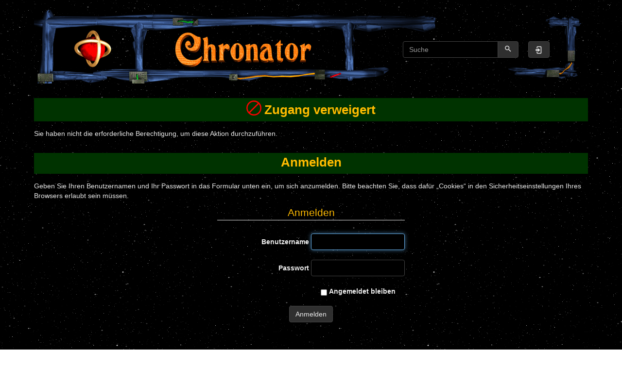

--- FILE ---
content_type: text/html; charset=utf-8
request_url: https://www.chronator.ch/w/brettspiele/index
body_size: 3684
content:
<!DOCTYPE html>
<html xmlns="http://www.w3.org/1999/xhtml" lang="de" dir="ltr" class="no-js">
<head>
    <meta charset="UTF-8" />
    <title>Chronator - brettspiele:index</title>
    <script>(function(H){H.className=H.className.replace(/\bno-js\b/,'js')})(document.documentElement)</script>
    <meta name="viewport" content="width=device-width,initial-scale=1" />
    <link rel="shortcut icon" href="/w/lib/tpl/bootstrap3/images/favicon.ico" />
<link rel="apple-touch-icon" href="/w/lib/tpl/bootstrap3/images/apple-touch-icon.png" />
<meta name="generator" content="DokuWiki"/>
<meta name="robots" content="noindex,nofollow"/>
<link rel="search" type="application/opensearchdescription+xml" href="/w/lib/exe/opensearch.php" title="Chronator"/>
<link rel="start" href="/w/"/>
<link rel="contents" href="/w/brettspiele/index?do=index" title="Übersicht"/>
<link rel="manifest" href="/w/lib/exe/manifest.php"/>
<link rel="alternate" type="application/rss+xml" title="Letzte Änderungen" href="/w/feed.php"/>
<link rel="alternate" type="application/rss+xml" title="Aktueller Namensraum" href="/w/feed.php?mode=list&amp;ns=brettspiele"/>
<link rel="alternate" type="text/html" title="HTML Klartext" href="/w/_export/xhtml/brettspiele/index"/>
<link rel="alternate" type="text/plain" title="Wiki Markup" href="/w/_export/raw/brettspiele/index"/>
<link rel="stylesheet" href="/w/lib/exe/css.php?t=bootstrap3&amp;tseed=3f712e0aa8f74a47cd9de9fb29b591c2"/>
<!--[if gte IE 9]><!-->
<script >/*<![CDATA[*/var NS='brettspiele';var JSINFO = {"plugins":{"vshare":{"youtube":"youtube\\.com\/.*[&?]v=([a-z0-9_\\-]+)","vimeo":"vimeo\\.com\\\/(\\d+)","slideshare":"slideshare.*id=(\\d+)","dailymotion":"dailymotion\\.com\/video\/([a-z0-9]+)","archiveorg":"archive\\.org\/(?:embed|details)\/([a-zA-Z0-9_\\-]+)","soundcloud":"soundcloud\\.com\/([\\w-]+\/[\\w-]+)","niconico":"nicovideo\\.jp\/watch\/(sm[0-9]+)","bitchute":"bitchute\\.com\\\/video\\\/([a-zA-Z0-9_\\-]+)","coub":"coub\\.com\\\/view\\\/([a-zA-Z0-9_\\-]+)","odysee":"odysee\\.com\/\\$\/(?:embed|download)\/([-%_?=\/a-zA-Z0-9]+)","youku":"v\\.youku\\.com\/v_show\/id_([0-9A-Za-z=]+)\\.html","bilibili":"bilibili\\.com\\\/video\\\/(BV[0-9A-Za-z]+)","msoffice":"(?:office\\.com.*[&?]videoid=([a-z0-9\\-]+))","msstream":"microsoftstream\\.com\\\/video\\\/([a-f0-9\\-]{36})"}},"bootstrap3":{"mode":"denied","toc":[],"config":{"collapsibleSections":0,"fixedTopNavbar":0,"showSemanticPopup":0,"sidebarOnNavbar":0,"tagsOnTop":1,"tocAffix":1,"tocCollapseOnScroll":0,"tocCollapsed":1,"tocLayout":"default","useAnchorJS":1,"useAlternativeToolbarIcons":1}},"id":"brettspiele:index","namespace":"brettspiele","ACT":"denied","useHeadingNavigation":0,"useHeadingContent":0};
/*!]]>*/</script>
<script src="/w/lib/exe/jquery.php?tseed=f0349b609f9b91a485af8fd8ecd4aea4" defer="defer">/*<![CDATA[*/
/*!]]>*/</script>
<script src="/w/lib/exe/js.php?t=bootstrap3&amp;tseed=3f712e0aa8f74a47cd9de9fb29b591c2" defer="defer">/*<![CDATA[*/
/*!]]>*/</script>
<!--<![endif]-->
<style type="text/css">@media screen { body { margin-top: 20px !important; }  #dw__toc.affix { top: 10px; position: fixed !important; }  #dw__toc .nav .nav .nav { display: none; } }</style>
    <!--[if lt IE 9]>
    <script type="text/javascript" src="https://oss.maxcdn.com/html5shiv/3.7.2/html5shiv.min.js"></script>
    <script type="text/javascript" src="https://oss.maxcdn.com/respond/1.4.2/respond.min.js"></script>
    <![endif]-->
</head>
<body class="default dokuwiki mode_denied tpl_bootstrap3 dw-fluid-container" data-page-id="brettspiele:index"><div class="dokuwiki">
    <header id="dokuwiki__header" class="dw-container dokuwiki container">
    <!-- navbar -->
<nav id="dw__navbar" class="navbar navbar-default" role="navigation">

<!-- Chronator Nav Table -->
<table class='table-fixedlayout'>
  <tr>
    <td>
      <table class='table-fixedlayout hidden-xs hidden-sm'>
        <tr>
          <td colspan='3'><img src='/base/chrondes_1_1a.png'></td>
        </tr>
        <tr>
          <td><img src='/base/chrondes_1_2a.png'> </td>
          <td><img src='/base/chron_anim.gif'></td>
          <td><img src='/base/chrondes_4_2.png'></td>
        </tr>
        <tr>
          <td colspan='3'><img src='/base/chrondes_3_3.png'></td>
        </tr>
      </table>
    </td>
    <td>
      <table class='table-fixedlayout'>
        <tr>
          <td><img src='/base/chrondes_1_1b.png' class='hidden-xs hidden-sm'></td>
          <td style='text-align: right;'><img src='/base/chrondes_7_1.png' class='hidden-xs hidden-sm hidden-md'></td>
          <td rowspan='2'><img src='/base/chrondes_8_1a.png' class='hidden-xs hidden-sm hidden-md'></td>
        </tr>
        <tr>
          <td colspan='2'>
            <table class='table-fixedlayout'>
              <tr>
                <td><a href='https://www.chronator.ch/'><img src='/base/chrondes_6_3.png' class='hidden-xs hidden-sm'></a></td>
                <td><a href="https://www.chronator.ch/"><img src="/base/chronsign.png" style='padding: 0 10px 0 10px;' class='hidden-xs hidden-md hidden-lg'></a><img src='/base/chrondes_7_3.png' class='hidden-xs hidden-sm'></td>
                <td class="loginboxcontent">
<!-- Chronator Nav Table -->

    <div class="dw-container container-fluid mx-4">

        <div class="navbar-header">

            <button class="navbar-toggle" type="button" data-toggle="collapse" data-target=".navbar-collapse">
                <span class="icon-bar"></span>
                <span class="icon-bar"></span>
                <span class="icon-bar"></span>
            </button>

            
        </div>

        <div class="collapse navbar-collapse">

            
            
            
            <div class="navbar-right" id="dw__navbar_items">

                
<!-- navbar-searchform -->
<form action="/w/brettspiele/index" accept-charset="utf-8" class="navbar-form navbar-left search" id="dw__search" method="get" role="search">
    <div class="input-group">
        <input id="qsearch" autocomplete="off" type="search" placeholder="Suche" value="" accesskey="f" name="q" class="form-control" title="[F]" />
        <div class="input-group-btn">
            <button  class="btn btn-default" type="submit" title="Suche">
                <span class="iconify"  data-icon="mdi:magnify"></span>            </button>
        </div>

    </div>
    <input type="hidden" name="do" value="search" />
</form>
<!-- /navbar-searchform -->

                <ul class="nav navbar-nav">

                    
                                        <li>
                        <span class="dw__actions dw-action-icon">
                        <a href="/w/brettspiele/index?do=login&amp;sectok=" title="Anmelden" rel="nofollow" class="menuitem login btn btn-default navbar-btn"><svg xmlns="http://www.w3.org/2000/svg" width="24" height="24" viewBox="0 0 24 24"><path d="M10 17.25V14H3v-4h7V6.75L15.25 12 10 17.25M8 2h9a2 2 0 0 1 2 2v16a2 2 0 0 1-2 2H8a2 2 0 0 1-2-2v-4h2v4h9V4H8v4H6V4a2 2 0 0 1 2-2z"/></svg><span class="sr-only"> Anmelden</span></a>                        </span>
                    </li>
                    
                </ul>

                
                

            </div>

        </div>
    </div>

<!-- Chronator Nav Table -->

                </td>
                <td><a href='https://www.chronator.ch/'><img src='/base/chronsign.png' style='padding: 0 10px 0 10px;' class='img-responsive hidden-sm hidden-md hidden-lg'></a></td>
              </tr>
            </table>
          </td>
        </tr>
        <tr>
          <td><img src='/base/chrondes_6_4.png' class='hidden-xs hidden-sm'></td>
          <td style='text-align: right;'><img src='/base/chrondes_7_2.png' class='hidden-xs hidden-sm hidden-md'></td>
          <td><img src='/base/chrondes_8_1b.png' class='hidden-xs hidden-sm hidden-md'></td>
        </tr>
      </table>
    </td>
</table>
<!-- Chronator Nav Table -->

</nav>
<!-- navbar -->
    </header>

    <a name="dokuwiki__top" id="dokuwiki__top"></a>

    <main role="main" class="dw-container pb-5 dokuwiki container">

        <div id="dokuwiki__pageheader">

            
            
            <p class="text-right">
                            </p>

            <div id="dw__msgarea" class="small">
                            </div>

        </div>

        <div class="row">

            
            <article id="dokuwiki__content" class="col-sm-12 col-md-12 " itemscope itemtype="http://schema.org/Article" itemref="dw__license">

                <!-- /page-tools -->

                <div class="no-panel" itemprop="articleBody">
                    <div class="page ">

                        
<div class="dw-content-page dw-toc-closed"><!-- content --><div class="dw-content"><h1 id="zugang_verweigert" class="page-header pb-3 mb-4 mt-5"><span class="iconify mr-2"  style="color:red" data-icon="mdi:block-helper"></span>Zugang verweigert</h1>
<div class="level1">

<p>
Sie haben nicht die erforderliche Berechtigung, um diese Aktion durchzuführen.
</p>

</div>

<h1 id="anmelden" class="page-header pb-3 mb-4 mt-5">Anmelden</h1>
<div class="level1">

<p>
Geben Sie Ihren Benutzernamen und Ihr Passwort in das Formular unten ein, um sich anzumelden. Bitte beachten Sie, dass dafür „Cookies“ in den Sicherheitseinstellungen Ihres Browsers erlaubt sein müssen.
</p>

</div>
<div class="centeralign">
<form id="dw__login" action="/w/brettspiele/index" method="post" accept-charset="utf-8" class="doku_form form-inline"><input type="hidden" name="sectok" value="" /><input type="hidden" name="id" value="brettspiele:index" /><input type="hidden" name="do" value="login" /><div class="no"><fieldset >
<legend>Anmelden</legend><label for="focus__this" class="block control-label">
<span>Benutzername</span>
<input name="u" type="text" id="focus__this" class="edit form-control" value="" />
</label><br>
<label class="block control-label">
<span>Passwort</span>
<input name="p" type="password" class="block edit form-control" value="" />
</label><br>
<label for="remember__me" class="control-label">
<input name="r" type="checkbox" value="1" id="remember__me" class="checkbox-inline" />
<span>Angemeldet bleiben</span>
</label><button value="1" type="submit" class="btn btn-default">Anmelden</button></fieldset></div></form></div></div><!-- /content --></div>
                    </div>
                </div>

                <div class="small text-right">

                    
                    
                </div>

            </article>

            
        </div>

    </main>

    <footer id="dw__footer" class="dw-container py-5 dokuwiki container">
            </footer>

    <a href="#dokuwiki__top" class="back-to-top hidden-print btn btn-default" title="zum Inhalt springen" accesskey="t">
        <span class="iconify"  data-icon="mdi:chevron-up"></span>    </a>

    <div id="screen__mode">        <span class="visible-xs-block"></span>
        <span class="visible-sm-block"></span>
        <span class="visible-md-block"></span>
        <span class="visible-lg-block"></span>
    </div>

    <img src="/w/lib/exe/taskrunner.php?id=brettspiele%3Aindex&amp;1768739164" width="2" height="1" alt="" />
</div>

</body>
</html>
